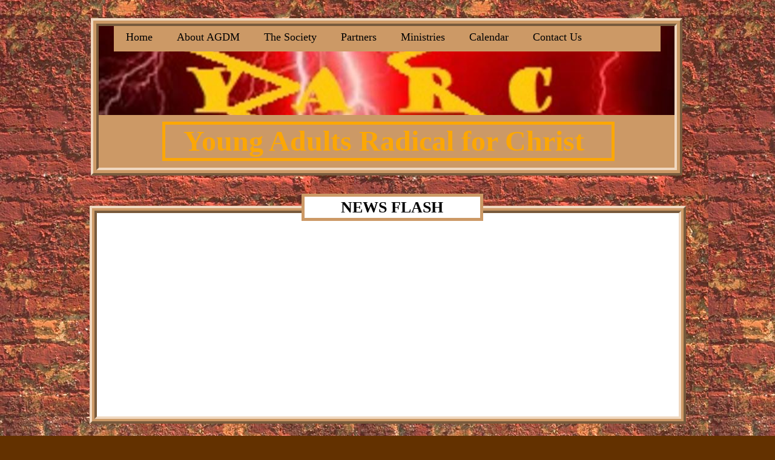

--- FILE ---
content_type: text/html
request_url: http://www.agdministries.org/YARC.html
body_size: 4408
content:
<!DOCTYPE html>
<html>
	<head>
		<!-- <hs:metatags> -->
		<meta http-equiv="Content-Type" content="text/html; charset=UTF-8">
		<meta name="description" content="Young adults of A Greater Dimension Ministries ages 18-40">
		<meta name="generator" content="Homestead SiteBuilder">
		<!-- </hs:metatags> -->
		

	
		<!-- <hs:title> -->
		<title>Young Adults Radical for Christ</title>
		<!-- </hs:title> -->
		<script type="text/javascript">
			<!--
						function reDo() {
						        top.location.reload();
						}
						if (navigator.appName == 'Netscape' && parseInt(navigator.appVersion) < 5) {
						        top.onresize = reDo;
						}
						dom=document.getElementById
					//-->
		</script>
		<script type="text/javascript">
			<!--
							  
						
  var strRelativePagePath = "YARC.html".toLowerCase();
  
						
  var strRelativePathToRoot = "";
  



						//-->
		</script>
		<link rel="stylesheet" href="/~media/elements/Text/font_styles_ns4.css" type="text/css">
		<style type="text/css">
			@import url(/~media/elements/Text/font_styles.css);
			div.lpxcenterpageouter { text-align: center; position: absolute; top: 0px; left: 0px; width: 100% }
			div.lpxcenterpageinner { position: relative; margin: 0 auto; text-align: left; width: 985px; }
		</style>
		<script type="text/javascript">
			<!--
							var unique_id = new Array();
			var form_name = new Array();
			var required = new Array();
			var req_message = new Array();

						//-->
		</script>
		
		<STYLE type="text/css">
			<!--
							.navBackgroundQuickSiteMain { background-image:url('/~media/elements/LayoutClipart/undefined'); background-position: undefined; background-repeat:no-repeat }
							.navBackgroundSelectedQuickSiteMain { background-image:url('/~media/elements/LayoutClipart/undefined'); background-position: undefined; background-repeat:no-repeat }
						-->
		</STYLE>
		<script type="text/javascript" src="/~site/Elements/HCUser_Forms_Submit/FormValidation.js">
		</script>
	</head>
	<body bgcolor="#633100" link="#f1bc42" vlink="#ffe589" alink="#ffe589" background="000803_1082_1243_osls.jpg" onload="" id="element1" onunload="" scroll="auto">
		<noscript>
			<img height="40" width="373" border="0" alt="" src="/~media/elements/shared/javascript_disabled.gif">
		</noscript>
		<div class="lpxcenterpageouter"><div class="lpxcenterpageinner"><!-- <hs:element70> --><div id="element70" style="position: absolute; top: 40px; left: 10px; width: 957px; height: 156px; z-index: 0;"><div style="overflow: hidden; height: 156px; width: 957px; border: 0px solid #52A8EC; border-radius: 0px; box-shadow: none;"><img height="156" width="957" style="display: block; border-radius: 0px;" title="" alt="" src="publishImages/YARC~~element70.jpg" /></div></div><!-- </hs:element70> --><!-- <hs:element71> --><div id="element71" style="position: absolute; top: 190px; left: 11px; width: 956px; height: 88px; z-index: 1;"><table cellspacing="0" border="0" cellpadding="0"><tr><td height="88" bgcolor="#CC9966" width="956"><img height="88" width="956" title="" alt="" style="display: block;" src="/~site/Scripts_Shapes/Shapes.dll?CMD=GetRectangleGif&r=204&g=153&b=102"></td></tr></table></div><!-- </hs:element71> --><!-- <hs:element51> --><div id="element51" style="position: absolute; top: 40px; left: 40px; width: 903px; height: 45px; z-index: 2;"><table cellspacing="0" border="0" cellpadding="0"><tr><td height="45" bgcolor="#CC9966" width="903"><img height="45" width="903" title="" alt="" style="display: block;" src="/~site/Scripts_Shapes/Shapes.dll?CMD=GetRectangleGif&r=204&g=153&b=102"></td></tr></table></div><!-- </hs:element51> --><!-- <hs:element61> --><div id="element61" style="position: absolute; top: 350px; left: 7px; width: 969px; height: 340px; z-index: 3;"><table cellspacing="0" border="0" cellpadding="0"><tr><td height="340" bgcolor="#FFFFFF" width="969"><img height="340" width="969" title="" alt="" style="display: block;" src="/~site/Scripts_Shapes/Shapes.dll?CMD=GetRectangleGif&r=255&g=255&b=255"></td></tr></table></div><!-- </hs:element61> --><!-- <hs:element55> --><div id="element55" style="position: absolute; top: 200px; left: 130px; width: 713px; height: 65px; z-index: 4;"><div style="font-size: 1px; line-height: 1px;" align="center"><font face="'Palatino Linotype', serif" color="#FCA705" class="size36 PalatinoLinotype36"><b>Young Adults Radical for Christ</b><br></font></div></div><!-- </hs:element55> --><!-- <hs:element54> --><div id="element54" style="position: absolute; top: 201px; left: 120px; width: 747px; height: 65px; z-index: 5;"><table cellspacing="0" border="0" cellpadding="0"><tr><td colspan="5" bgcolor="#FCA705"><img height="5" width="747" border="0" alt="" style="display: block;" src="/~site/Scripts_Shapes/Shapes.dll?CMD=GetRectangleGif&r=252&g=167&b=5"></td></tr><tr><td rowspan="4" bgcolor="#FCA705"><img height="60" width="5" border="0" alt="" style="display: block;" src="/~site/Scripts_Shapes/Shapes.dll?CMD=GetRectangleGif&r=252&g=167&b=5"></td><td><img height="55" width="737" border="0" alt="" style="display: block;" src="/tp.gif"></td><td rowspan="4" bgcolor="#FCA705"><img height="60" width="5" border="0" alt="" style="display: block;" src="/~site/Scripts_Shapes/Shapes.dll?CMD=GetRectangleGif&r=252&g=167&b=5"></td></tr><tr><td colspan="3" bgcolor="#FCA705"><img height="5" width="737" border="0" alt="" style="display: block;" src="/~site/Scripts_Shapes/Shapes.dll?CMD=GetRectangleGif&r=252&g=167&b=5"></td></tr></table></div><!-- </hs:element54> --><!-- <hs:element67> --><div id="element67" style="position: absolute; top: 930px; left: 210px; width: 575px; height: 204px; z-index: 6;"><img height="204" width="575" style="display:block; border:0" title="" alt="" src="/~site/Scripts_Shapes/Shapes.dll?CMD=GetCircleGif&amp;r=204&amp;g=153&amp;b=102&amp;w=575&amp;h=204"/></div><!-- </hs:element67> --><!-- <hs:element75> --><div id="element75" style="position: absolute; top: 1080px; left: 560px; width: 315px; height: 195px; z-index: 7;"><img height="195" width="315" style="display:block; border:0" title="" alt="" src="/~site/Scripts_Shapes/Shapes.dll?CMD=GetCircleGif&amp;r=99&amp;g=49&amp;b=0&amp;w=315&amp;h=195"/></div><!-- </hs:element75> --><!-- <hs:element74> --><div id="element74" style="position: absolute; top: 1070px; left: 91px; width: 317px; height: 197px; z-index: 8;"><img height="197" width="317" style="display:block; border:0" title="" alt="" src="/~site/Scripts_Shapes/Shapes.dll?CMD=GetCircleGif&amp;r=99&amp;g=49&amp;b=0&amp;w=317&amp;h=197"/></div><!-- </hs:element74> --><!-- <hs:element62> --><div id="element62" style="position: absolute; top: 340px; width: 985px; height: 360px; z-index: 9;"><table cellspacing="0" border="0" cellpadding="0"><tr><td colspan="6" bgcolor="#F0D8C0"><img height="4" width="981" border="0" alt="" style="display: block;" src="/~site/Scripts_Shapes/Shapes.dll?CMD=GetRectangleGif&r=240&g=216&b=192"></td><td><img height="4" width="4" border="0" alt="" style="display: block;" src="/~site/Scripts_Shapes/Shapes.dll?CMD=GetCornerGif&amp;w=4&amp;h=4&amp;r2=240&amp;g2=216&amp;b2=192&amp;r=120&amp;g=90&amp;b=60"></td></tr><tr><td rowspan="5" bgcolor="#F0D8C0"><img height="352" width="4" border="0" alt="" style="display: block;" src="/~site/Scripts_Shapes/Shapes.dll?CMD=GetRectangleGif&r=240&g=216&b=192"></td><td colspan="5" bgcolor="#CC9966"><img height="4" width="977" border="0" alt="" style="display: block;" src="/~site/Scripts_Shapes/Shapes.dll?CMD=GetRectangleGif&r=204&g=153&b=102"></td><td rowspan="6" bgcolor="#785A3C"><img height="356" width="4" border="0" alt="" style="display: block;" src="/~site/Scripts_Shapes/Shapes.dll?CMD=GetRectangleGif&r=120&g=90&b=60"></td></tr><tr><td rowspan="4" bgcolor="#CC9966"><img height="348" width="4" border="0" alt="" style="display: block;" src="/~site/Scripts_Shapes/Shapes.dll?CMD=GetRectangleGif&r=204&g=153&b=102"></td><td colspan="2" bgcolor="#785A3C"><img height="4" width="965" border="0" alt="" style="display: block;" src="/~site/Scripts_Shapes/Shapes.dll?CMD=GetRectangleGif&r=120&g=90&b=60"></td><td><img height="4" width="4" border="0" alt="" style="display: block;" src="/~site/Scripts_Shapes/Shapes.dll?CMD=GetCornerGif&amp;w=4&amp;h=4&amp;r=240&amp;g=216&amp;b=192&amp;r2=120&amp;g2=90&amp;b2=60"></td><td rowspan="4" bgcolor="#CC9966"><img height="348" width="4" border="0" alt="" style="display: block;" src="/~site/Scripts_Shapes/Shapes.dll?CMD=GetRectangleGif&r=204&g=153&b=102"></td></tr><tr><td bgcolor="#785A3C"><img height="336" width="4" border="0" alt="" style="display: block;" src="/~site/Scripts_Shapes/Shapes.dll?CMD=GetRectangleGif&r=120&g=90&b=60"></td><td><img height="336" width="961" border="0" alt="" style="display: block;" src="/tp.gif"></td><td rowspan="2" bgcolor="#F0D8C0"><img height="340" width="4" border="0" alt="" style="display: block;" src="/~site/Scripts_Shapes/Shapes.dll?CMD=GetRectangleGif&r=240&g=216&b=192"></td></tr><tr><td><img height="4" width="4" border="0" alt="" style="display: block;" src="/~site/Scripts_Shapes/Shapes.dll?CMD=GetCornerGif&amp;w=4&amp;h=4&amp;r=240&amp;g=216&amp;b=192&amp;r2=120&amp;g2=90&amp;b2=60"></td><td bgcolor="#F0D8C0"><img height="4" width="961" border="0" alt="" style="display: block;" src="/~site/Scripts_Shapes/Shapes.dll?CMD=GetRectangleGif&r=240&g=216&b=192"></td></tr><tr><td colspan="3" bgcolor="#CC9966"><img height="4" width="969" border="0" alt="" style="display: block;" src="/~site/Scripts_Shapes/Shapes.dll?CMD=GetRectangleGif&r=204&g=153&b=102"></td></tr><tr><td><img height="4" width="4" border="0" alt="" style="display: block;" src="/~site/Scripts_Shapes/Shapes.dll?CMD=GetCornerGif&amp;w=4&amp;h=4&amp;r2=240&amp;g2=216&amp;b2=192&amp;r=120&amp;g=90&amp;b=60"></td><td colspan="5" bgcolor="#785A3C"><img height="4" width="977" border="0" alt="" style="display: block;" src="/~site/Scripts_Shapes/Shapes.dll?CMD=GetRectangleGif&r=120&g=90&b=60"></td></tr></table></div><!-- </hs:element62> --><!-- <hs:element69> --><div id="element69" style="position: absolute; top: 1000px; left: 200px; width: 604px; height: 62px; z-index: 10;"><div style="font-size: 1px; line-height: 1px;" align="center"><font face="'Palatino Linotype', serif" color="#FFFFFF" class="size20 PalatinoLinotype20"><b><i>RELATIONAL MINISTRIES</i></b><br></font></div></div><!-- </hs:element69> --><!-- <hs:element66> --><div id="element66" style="position: absolute; top: 320px; left: 350px; width: 300px; height: 45px; z-index: 11;"><div style="height: 35px; padding: 0px; border-width: 5px; border-color: #CC9966; border-style: solid; background-color: #FFFFFF;"><div style="font-size: 1px; line-height: 1px;" align="center"><font face="'Palatino Linotype', serif" color="#000000" class="size20 PalatinoLinotype20"><b>NEWS FLASH</b><br></font></div></div></div><!-- </hs:element66> --><!-- <hs:element63> --><div id="element63" style="position: absolute; top: 30px; left: 2px; width: 977px; height: 260px; z-index: 12;"><table cellspacing="0" border="0" cellpadding="0"><tr><td colspan="6" bgcolor="#F0D8C0"><img height="4" width="973" border="0" alt="" style="display: block;" src="/~site/Scripts_Shapes/Shapes.dll?CMD=GetRectangleGif&r=240&g=216&b=192"></td><td><img height="4" width="4" border="0" alt="" style="display: block;" src="/~site/Scripts_Shapes/Shapes.dll?CMD=GetCornerGif&amp;w=4&amp;h=4&amp;r2=240&amp;g2=216&amp;b2=192&amp;r=120&amp;g=90&amp;b=60"></td></tr><tr><td rowspan="5" bgcolor="#F0D8C0"><img height="252" width="4" border="0" alt="" style="display: block;" src="/~site/Scripts_Shapes/Shapes.dll?CMD=GetRectangleGif&r=240&g=216&b=192"></td><td colspan="5" bgcolor="#CC9966"><img height="5" width="969" border="0" alt="" style="display: block;" src="/~site/Scripts_Shapes/Shapes.dll?CMD=GetRectangleGif&r=204&g=153&b=102"></td><td rowspan="6" bgcolor="#785A3C"><img height="256" width="4" border="0" alt="" style="display: block;" src="/~site/Scripts_Shapes/Shapes.dll?CMD=GetRectangleGif&r=120&g=90&b=60"></td></tr><tr><td rowspan="4" bgcolor="#CC9966"><img height="247" width="5" border="0" alt="" style="display: block;" src="/~site/Scripts_Shapes/Shapes.dll?CMD=GetRectangleGif&r=204&g=153&b=102"></td><td colspan="2" bgcolor="#785A3C"><img height="4" width="955" border="0" alt="" style="display: block;" src="/~site/Scripts_Shapes/Shapes.dll?CMD=GetRectangleGif&r=120&g=90&b=60"></td><td><img height="4" width="4" border="0" alt="" style="display: block;" src="/~site/Scripts_Shapes/Shapes.dll?CMD=GetCornerGif&amp;w=4&amp;h=4&amp;r=240&amp;g=216&amp;b=192&amp;r2=120&amp;g2=90&amp;b2=60"></td><td rowspan="4" bgcolor="#CC9966"><img height="247" width="5" border="0" alt="" style="display: block;" src="/~site/Scripts_Shapes/Shapes.dll?CMD=GetRectangleGif&r=204&g=153&b=102"></td></tr><tr><td bgcolor="#785A3C"><img height="234" width="4" border="0" alt="" style="display: block;" src="/~site/Scripts_Shapes/Shapes.dll?CMD=GetRectangleGif&r=120&g=90&b=60"></td><td><img height="234" width="951" border="0" alt="" style="display: block;" src="/tp.gif"></td><td rowspan="2" bgcolor="#F0D8C0"><img height="238" width="4" border="0" alt="" style="display: block;" src="/~site/Scripts_Shapes/Shapes.dll?CMD=GetRectangleGif&r=240&g=216&b=192"></td></tr><tr><td><img height="4" width="4" border="0" alt="" style="display: block;" src="/~site/Scripts_Shapes/Shapes.dll?CMD=GetCornerGif&amp;w=4&amp;h=4&amp;r=240&amp;g=216&amp;b=192&amp;r2=120&amp;g2=90&amp;b2=60"></td><td bgcolor="#F0D8C0"><img height="4" width="951" border="0" alt="" style="display: block;" src="/~site/Scripts_Shapes/Shapes.dll?CMD=GetRectangleGif&r=240&g=216&b=192"></td></tr><tr><td colspan="3" bgcolor="#CC9966"><img height="5" width="959" border="0" alt="" style="display: block;" src="/~site/Scripts_Shapes/Shapes.dll?CMD=GetRectangleGif&r=204&g=153&b=102"></td></tr><tr><td><img height="4" width="4" border="0" alt="" style="display: block;" src="/~site/Scripts_Shapes/Shapes.dll?CMD=GetCornerGif&amp;w=4&amp;h=4&amp;r2=240&amp;g2=216&amp;b2=192&amp;r=120&amp;g=90&amp;b=60"></td><td colspan="5" bgcolor="#785A3C"><img height="4" width="969" border="0" alt="" style="display: block;" src="/~site/Scripts_Shapes/Shapes.dll?CMD=GetRectangleGif&r=120&g=90&b=60"></td></tr></table></div><!-- </hs:element63> --><!-- <hs:element77> --><div id="element77" style="position: absolute; top: 1130px; left: 180px; width: 136px; height: 90px; z-index: 13;"><div style="overflow: hidden; height: 90px; width: 136px; border: 0px solid #52A8EC; border-radius: 0px; box-shadow: none;"><img height="90" width="136" style="display: block; border-radius: 0px;" title="" alt="" src="wallet.jpg" /></div></div><!-- </hs:element77> --><!-- <hs:element80> --><div id="element80" style="position: absolute; top: 1130px; left: 680px; width: 96px; height: 96px; z-index: 14;"><div style="overflow: hidden; height: 96px; width: 96px; border: 0px solid #52A8EC; border-radius: 0px; box-shadow: none;"><img height="96" width="96" style="display: block; border-radius: 0px;" title="" alt="" src="female_shades.jpg" /></div></div><!-- </hs:element80> --><!-- <hs:element79> --><div id="element79" style="position: absolute; top: 1119px; left: 669px; width: 119px; height: 118px; z-index: 15;"><table cellspacing="0" border="0" cellpadding="0"><tr><td colspan="6" bgcolor="#A85400"><img height="1" width="118" border="0" alt="" style="display: block;" src="/~site/Scripts_Shapes/Shapes.dll?CMD=GetRectangleGif&r=168&g=84&b=0"></td><td><img height="1" width="1" border="0" alt="" style="display: block;" src="/~site/Scripts_Shapes/Shapes.dll?CMD=GetCornerGif&amp;w=1&amp;h=1&amp;r2=168&amp;g2=84&amp;b2=0&amp;r=51&amp;g=34&amp;b=17"></td></tr><tr><td rowspan="5" bgcolor="#A85400"><img height="116" width="1" border="0" alt="" style="display: block;" src="/~site/Scripts_Shapes/Shapes.dll?CMD=GetRectangleGif&r=168&g=84&b=0"></td><td colspan="5" bgcolor="#633100"><img height="10" width="117" border="0" alt="" style="display: block;" src="/~site/Scripts_Shapes/Shapes.dll?CMD=GetRectangleGif&r=99&g=49&b=0"></td><td rowspan="6" bgcolor="#332211"><img height="117" width="1" border="0" alt="" style="display: block;" src="/~site/Scripts_Shapes/Shapes.dll?CMD=GetRectangleGif&r=51&g=34&b=17"></td></tr><tr><td rowspan="4" bgcolor="#633100"><img height="106" width="10" border="0" alt="" style="display: block;" src="/~site/Scripts_Shapes/Shapes.dll?CMD=GetRectangleGif&r=99&g=49&b=0"></td><td colspan="2" bgcolor="#332211"><img height="1" width="96" border="0" alt="" style="display: block;" src="/~site/Scripts_Shapes/Shapes.dll?CMD=GetRectangleGif&r=51&g=34&b=17"></td><td><img height="1" width="1" border="0" alt="" style="display: block;" src="/~site/Scripts_Shapes/Shapes.dll?CMD=GetCornerGif&amp;w=1&amp;h=1&amp;r=168&amp;g=84&amp;b=0&amp;r2=51&amp;g2=34&amp;b2=17"></td><td rowspan="4" bgcolor="#633100"><img height="106" width="10" border="0" alt="" style="display: block;" src="/~site/Scripts_Shapes/Shapes.dll?CMD=GetRectangleGif&r=99&g=49&b=0"></td></tr><tr><td bgcolor="#332211"><img height="94" width="1" border="0" alt="" style="display: block;" src="/~site/Scripts_Shapes/Shapes.dll?CMD=GetRectangleGif&r=51&g=34&b=17"></td><td><img height="94" width="95" border="0" alt="" style="display: block;" src="/tp.gif"></td><td rowspan="2" bgcolor="#A85400"><img height="95" width="1" border="0" alt="" style="display: block;" src="/~site/Scripts_Shapes/Shapes.dll?CMD=GetRectangleGif&r=168&g=84&b=0"></td></tr><tr><td><img height="1" width="1" border="0" alt="" style="display: block;" src="/~site/Scripts_Shapes/Shapes.dll?CMD=GetCornerGif&amp;w=1&amp;h=1&amp;r=168&amp;g=84&amp;b=0&amp;r2=51&amp;g2=34&amp;b2=17"></td><td bgcolor="#A85400"><img height="1" width="95" border="0" alt="" style="display: block;" src="/~site/Scripts_Shapes/Shapes.dll?CMD=GetRectangleGif&r=168&g=84&b=0"></td></tr><tr><td colspan="3" bgcolor="#633100"><img height="10" width="97" border="0" alt="" style="display: block;" src="/~site/Scripts_Shapes/Shapes.dll?CMD=GetRectangleGif&r=99&g=49&b=0"></td></tr><tr><td><img height="1" width="1" border="0" alt="" style="display: block;" src="/~site/Scripts_Shapes/Shapes.dll?CMD=GetCornerGif&amp;w=1&amp;h=1&amp;r2=168&amp;g2=84&amp;b2=0&amp;r=51&amp;g=34&amp;b=17"></td><td colspan="5" bgcolor="#332211"><img height="1" width="117" border="0" alt="" style="display: block;" src="/~site/Scripts_Shapes/Shapes.dll?CMD=GetRectangleGif&r=51&g=34&b=17"></td></tr></table></div><!-- </hs:element79> --><!-- <hs:element78> --><div id="element78" style="position: absolute; top: 1120px; left: 170px; width: 154px; height: 104px; z-index: 16;"><table cellspacing="0" border="0" cellpadding="0"><tr><td colspan="6" bgcolor="#A85400"><img height="1" width="153" border="0" alt="" style="display: block;" src="/~site/Scripts_Shapes/Shapes.dll?CMD=GetRectangleGif&r=168&g=84&b=0"></td><td><img height="1" width="1" border="0" alt="" style="display: block;" src="/~site/Scripts_Shapes/Shapes.dll?CMD=GetCornerGif&amp;w=1&amp;h=1&amp;r2=168&amp;g2=84&amp;b2=0&amp;r=51&amp;g=34&amp;b=17"></td></tr><tr><td rowspan="5" bgcolor="#A85400"><img height="102" width="1" border="0" alt="" style="display: block;" src="/~site/Scripts_Shapes/Shapes.dll?CMD=GetRectangleGif&r=168&g=84&b=0"></td><td colspan="5" bgcolor="#633100"><img height="10" width="152" border="0" alt="" style="display: block;" src="/~site/Scripts_Shapes/Shapes.dll?CMD=GetRectangleGif&r=99&g=49&b=0"></td><td rowspan="6" bgcolor="#332211"><img height="103" width="1" border="0" alt="" style="display: block;" src="/~site/Scripts_Shapes/Shapes.dll?CMD=GetRectangleGif&r=51&g=34&b=17"></td></tr><tr><td rowspan="4" bgcolor="#633100"><img height="92" width="10" border="0" alt="" style="display: block;" src="/~site/Scripts_Shapes/Shapes.dll?CMD=GetRectangleGif&r=99&g=49&b=0"></td><td colspan="2" bgcolor="#332211"><img height="1" width="131" border="0" alt="" style="display: block;" src="/~site/Scripts_Shapes/Shapes.dll?CMD=GetRectangleGif&r=51&g=34&b=17"></td><td><img height="1" width="1" border="0" alt="" style="display: block;" src="/~site/Scripts_Shapes/Shapes.dll?CMD=GetCornerGif&amp;w=1&amp;h=1&amp;r=168&amp;g=84&amp;b=0&amp;r2=51&amp;g2=34&amp;b2=17"></td><td rowspan="4" bgcolor="#633100"><img height="92" width="10" border="0" alt="" style="display: block;" src="/~site/Scripts_Shapes/Shapes.dll?CMD=GetRectangleGif&r=99&g=49&b=0"></td></tr><tr><td bgcolor="#332211"><img height="80" width="1" border="0" alt="" style="display: block;" src="/~site/Scripts_Shapes/Shapes.dll?CMD=GetRectangleGif&r=51&g=34&b=17"></td><td><img height="80" width="130" border="0" alt="" style="display: block;" src="/tp.gif"></td><td rowspan="2" bgcolor="#A85400"><img height="81" width="1" border="0" alt="" style="display: block;" src="/~site/Scripts_Shapes/Shapes.dll?CMD=GetRectangleGif&r=168&g=84&b=0"></td></tr><tr><td><img height="1" width="1" border="0" alt="" style="display: block;" src="/~site/Scripts_Shapes/Shapes.dll?CMD=GetCornerGif&amp;w=1&amp;h=1&amp;r=168&amp;g=84&amp;b=0&amp;r2=51&amp;g2=34&amp;b2=17"></td><td bgcolor="#A85400"><img height="1" width="130" border="0" alt="" style="display: block;" src="/~site/Scripts_Shapes/Shapes.dll?CMD=GetRectangleGif&r=168&g=84&b=0"></td></tr><tr><td colspan="3" bgcolor="#633100"><img height="10" width="132" border="0" alt="" style="display: block;" src="/~site/Scripts_Shapes/Shapes.dll?CMD=GetRectangleGif&r=99&g=49&b=0"></td></tr><tr><td><img height="1" width="1" border="0" alt="" style="display: block;" src="/~site/Scripts_Shapes/Shapes.dll?CMD=GetCornerGif&amp;w=1&amp;h=1&amp;r2=168&amp;g2=84&amp;b2=0&amp;r=51&amp;g=34&amp;b=17"></td><td colspan="5" bgcolor="#332211"><img height="1" width="152" border="0" alt="" style="display: block;" src="/~site/Scripts_Shapes/Shapes.dll?CMD=GetRectangleGif&r=51&g=34&b=17"></td></tr></table></div><!-- </hs:element78> --><!-- <hs:element50> --><div id="element50" style="position: absolute; top: 50px; left: 60px; width: 856px; height: 23px; z-index: 17;"><div align="left"><SCRIPT type="text/javascript">var nav_element_id="element50";</SCRIPT><div id="nav_version" style="display:none;">1</div><SCRIPT TYPE="text/javascript" SRC="~navs/QuickSiteMain.js"></SCRIPT><TABLE ID="ntb" CELLSPACING="0" CELLPADDING="0" BORDER="0" ><TR ALIGN="CENTER" VALIGN="MIDDLE"><TD><TABLE CELLSPACING="0" CELLPADDING="0" BORDER="0"><TR><TD ALIGN="center" VALIGN="MIDDLE" NOWRAP="NOWRAP" id="QuickSiteMain_Link1" style="cursor: pointer;cursor: hand;color:#000000;font-size: 1px; line-height: 1px;" onmouseover="doMouseChange(nav_QuickSiteMain,this,'1',true);" onmouseout="doMouseChange(nav_QuickSiteMain,this,'1',false);"><A HREF="/index.html" TARGET="_self" STYLE="text-decoration:none;" NAME="Home"><FONT ID="QuickSiteMain_f1" FACE="'Trebuchet MS', Arial, Helvetica, sans-serif" CLASS="size14 TrebuchetMS14" STYLE="color:#000000">Home</FONT><IMG SRC="/tp.gif" WIDTH="20.0" HEIGHT="1" BORDER="0"></A></TD><TD ALIGN="center" VALIGN="MIDDLE" NOWRAP="NOWRAP" id="QuickSiteMain_Link2" style="cursor: pointer;cursor: hand;color:#000000;font-size: 1px; line-height: 1px;" onmouseover="doMouseChange(nav_QuickSiteMain,this,'2',true);" onmouseout="doMouseChange(nav_QuickSiteMain,this,'2',false);"><A HREF="/About-AGDM.html" TARGET="_self" STYLE="text-decoration:none;" NAME="About AGDM"><IMG SRC="/tp.gif" WIDTH="20.0" HEIGHT="1" BORDER="0"><FONT ID="QuickSiteMain_f2" FACE="'Trebuchet MS', Arial, Helvetica, sans-serif" CLASS="size14 TrebuchetMS14" STYLE="color:#000000">About&nbsp;AGDM</FONT><IMG SRC="/tp.gif" WIDTH="20.0" HEIGHT="1" BORDER="0"></A></TD><TD ALIGN="center" VALIGN="MIDDLE" NOWRAP="NOWRAP" id="QuickSiteMain_Link3" style="cursor: pointer;cursor: hand;color:#000000;font-size: 1px; line-height: 1px;" onmouseover="doMouseChange(nav_QuickSiteMain,this,'3',true);" onmouseout="doMouseChange(nav_QuickSiteMain,this,'3',false);"><A HREF="/Clients.html" TARGET="_self" STYLE="text-decoration:none;" NAME="The Society"><IMG SRC="/tp.gif" WIDTH="20.0" HEIGHT="1" BORDER="0"><FONT ID="QuickSiteMain_f3" FACE="'Trebuchet MS', Arial, Helvetica, sans-serif" CLASS="size14 TrebuchetMS14" STYLE="color:#000000">The&nbsp;Society</FONT><IMG SRC="/tp.gif" WIDTH="20.0" HEIGHT="1" BORDER="0"></A></TD><TD ALIGN="center" VALIGN="MIDDLE" NOWRAP="NOWRAP" id="QuickSiteMain_Link4" style="cursor: pointer;cursor: hand;color:#000000;font-size: 1px; line-height: 1px;" onmouseover="doMouseChange(nav_QuickSiteMain,this,'4',true);" onmouseout="doMouseChange(nav_QuickSiteMain,this,'4',false);"><A HREF="/Partners.html" TARGET="_self" STYLE="text-decoration:none;" NAME="Partners"><IMG SRC="/tp.gif" WIDTH="20.0" HEIGHT="1" BORDER="0"><FONT ID="QuickSiteMain_f4" FACE="'Trebuchet MS', Arial, Helvetica, sans-serif" CLASS="size14 TrebuchetMS14" STYLE="color:#000000">Partners</FONT><IMG SRC="/tp.gif" WIDTH="20.0" HEIGHT="1" BORDER="0"></A></TD><TD ALIGN="center" VALIGN="MIDDLE" NOWRAP="NOWRAP" id="QuickSiteMain_Link5" style="cursor: pointer;cursor: hand;color:#000000;font-size: 1px; line-height: 1px;" onmouseover="doMouseChange(nav_QuickSiteMain,this,'5',true);" onmouseout="doMouseChange(nav_QuickSiteMain,this,'5',false);"><A HREF="/Ministries.html" TARGET="_self" STYLE="text-decoration:none;" NAME="Ministries"><IMG SRC="/tp.gif" WIDTH="20.0" HEIGHT="1" BORDER="0"><FONT ID="QuickSiteMain_f5" FACE="'Trebuchet MS', Arial, Helvetica, sans-serif" CLASS="size14 TrebuchetMS14" STYLE="color:#000000">Ministries</FONT><IMG SRC="/tp.gif" WIDTH="20.0" HEIGHT="1" BORDER="0"></A></TD><TD ALIGN="center" VALIGN="MIDDLE" NOWRAP="NOWRAP" id="QuickSiteMain_Link6" style="cursor: pointer;cursor: hand;color:#000000;font-size: 1px; line-height: 1px;" onmouseover="doMouseChange(nav_QuickSiteMain,this,'6',true);" onmouseout="doMouseChange(nav_QuickSiteMain,this,'6',false);"><A HREF="/Calendar.html" TARGET="_self" STYLE="text-decoration:none;" NAME="Calendar"><IMG SRC="/tp.gif" WIDTH="20.0" HEIGHT="1" BORDER="0"><FONT ID="QuickSiteMain_f6" FACE="'Trebuchet MS', Arial, Helvetica, sans-serif" CLASS="size14 TrebuchetMS14" STYLE="color:#000000">Calendar</FONT><IMG SRC="/tp.gif" WIDTH="20.0" HEIGHT="1" BORDER="0"></A></TD><TD ALIGN="center" VALIGN="MIDDLE" NOWRAP="NOWRAP" id="QuickSiteMain_Link7" style="cursor: pointer;cursor: hand;color:#000000;font-size: 1px; line-height: 1px;" onmouseover="doMouseChange(nav_QuickSiteMain,this,'7',true);" onmouseout="doMouseChange(nav_QuickSiteMain,this,'7',false);"><A HREF="/Contact-Us.html" TARGET="_self" STYLE="text-decoration:none;" NAME="Contact Us"><IMG SRC="/tp.gif" WIDTH="20.0" HEIGHT="1" BORDER="0"><FONT ID="QuickSiteMain_f7" FACE="'Trebuchet MS', Arial, Helvetica, sans-serif" CLASS="size14 TrebuchetMS14" STYLE="color:#000000">Contact&nbsp;Us</FONT></A></TD></TR></TABLE></TD></TR></TABLE><BR/><script type="text/javascript">
	if(typeof(addMouseAndStyleSupportQuickSiteMain) == 'undefined' && typeof(nav_element_id) != 'undefined'){
		var elementDefnDiv = document.getElementById(nav_element_id);
		var tbWasIdentified = 'false';
		for(var i=0;i<elementDefnDiv.childNodes.length;i++){
			if(elementDefnDiv.childNodes[i].tagName == 'DIV') {
				var childDiv = elementDefnDiv.childNodes[i];
				for(var j=0;j<childDiv.childNodes.length;j++){
					if(childDiv.childNodes[j].tagName == 'TABLE' && childDiv.childNodes[j].id == 'ntb'){
						childDiv.childNodes[j].style.display='none';
						tbWasIdentified = 'true';
					}
					if(tbWasIdentified == 'true'){
						break;
					}
				}
			}
			if(tbWasIdentified == 'true'){
				break;
			}
		}
	} else {
		addMouseAndStyleSupportQuickSiteMain(nav_QuickSiteMain);
	}
</script></div></div><!-- </hs:element50> --><!-- <hs:element76> --><div id="element76" style="position: absolute; top: 1150px; left: 570px; width: 300px; height: 35px; z-index: 18;"><div style="font-size: 1px; line-height: 1px;" align="center"><font face="'Palatino Linotype', serif" color="#CC9966" class="size20 PalatinoLinotype20">Behind the Lady&#39;s Shades<br></font></div></div><!-- </hs:element76> --><!-- <hs:element73> --><div id="element73" style="position: absolute; top: 1150px; left: 99px; width: 311px; height: 70px; z-index: 19;"><div style="font-size: 1px; line-height: 1px;" align="center"><font face="'Palatino Linotype', serif" color="#CC9966" class="size20 PalatinoLinotype20">Inside the Brother&#39;s Wallet<br></font></div></div><!-- </hs:element73> --><!-- <hs:footer> --><!-- </hs:footer> --></div></div>
		<!-- <hs:realtracker> -->
		<script type="text/javascript">
			var user='1758460180',pp='YARC',
			to=-360,cl=1,id='',r='http://web4.realtracker.com/';
		</script>
		<script src="/~site/Scripts_ExternalRedirect/ExternalRedirect.dll?CMD=CMDGetJavaScript&H_SITEID=RTK3&H_AltURL=%2f~site%2fRealTracker%2fibc90006.js&HSGOTOURL=http%3a%2f%2fweb4.realtracker.com%2fnetpoll%2fjs%2fibc90006.js" type="text/javascript">
		</script>
		<noscript>
			<img height="1" width="1" border="0" alt="" src="/~site/Scripts_ExternalRedirect/ExternalRedirect.dll?CMD=CMDGetGif&H_SITEID=RTK4&H_AltURL=%2f~site%2ftp.gif&H_HSGOTOURL=http%3a%2f%2fweb4.realtracker.com%2fnetpoll%2fimulti.asp%3fuser%3d1758460180%26pn%3d90006%26pp%3dYARC%26js%3d0%26b%3d0%26to%3d-360">
		</noscript>
		<!-- </hs:realtracker> -->
	</body>
</html>
